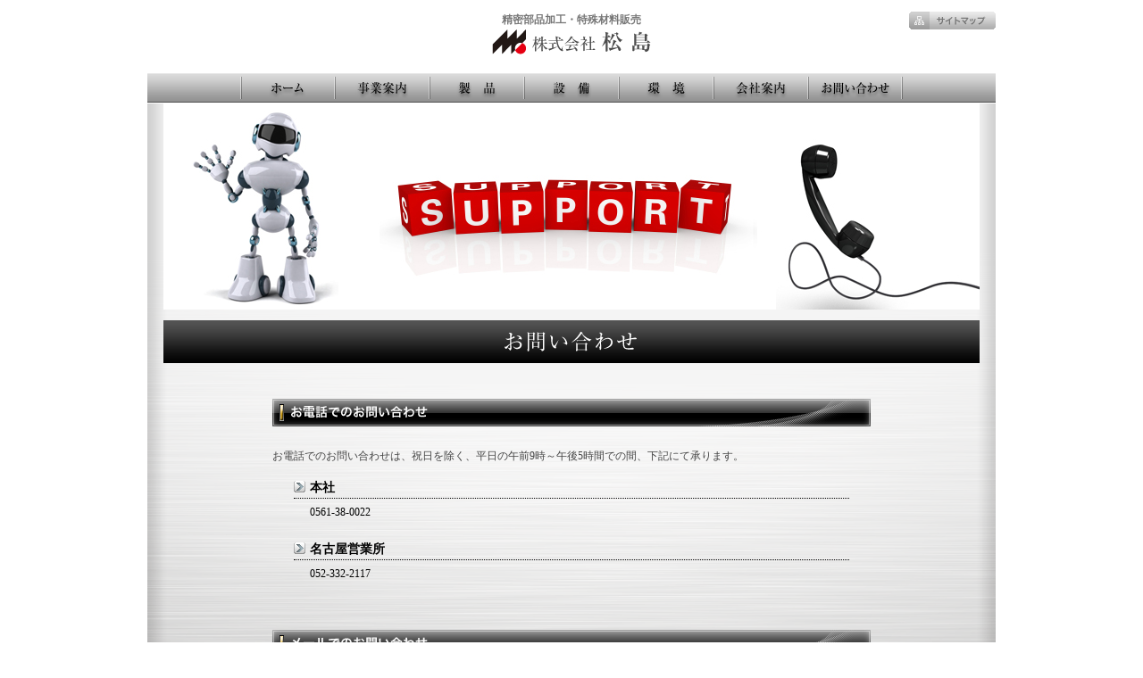

--- FILE ---
content_type: text/html
request_url: https://www.matsushima.ne.jp/home/support/support.html
body_size: 6569
content:
<?xml version="1.0" encoding="euc-jp"?>
<!DOCTYPE html PUBLIC "-//W3C//DTD XHTML 1.0 Transitional//EN" "http://www.w3.org/TR/xhtml1/DTD/xhtml1-transitional.dtd">
<html xmlns="http://www.w3.org/1999/xhtml" lang="ja" xml:lang="ja">
<head>
	<!-- Global site tag (gtag.js) - Google Analytics -->
<script async src="https://www.googletagmanager.com/gtag/js?id=G-B00LVR8GGY"></script>
<script>
  window.dataLayer = window.dataLayer || [];
  function gtag(){dataLayer.push(arguments);}
  gtag('js', new Date());

  gtag('config', 'G-B00LVR8GGY');
</script>
<meta http-equiv="Content-Script-Type" content="text/javascript" />
<meta http-equiv="Content-Type" content="text/html; charset=euc-jp" />
<meta name="keywords" content="精密部品加工,金属加工,切削加工,株式会社 松島" />
<meta name="description" content="精密部品加工の株式会社松島へのお問合せに関するページ" />
<title>（株）松島｜精密加工・特殊材料販売｜お問い合わせ</title>
<link href="../../css/style.css" rel="stylesheet" type="text/css" media="all" />
<link href="../../css/support.css" rel="stylesheet" type="text/css" media="all" />
<script type="text/javascript" src="../../js/rollover.js"></script>
<style type="text/css">
body,td,th {
	font-family: "Hiragino Kaku Gothic Pro", "MS P Gothic", Osaka, Verdana;
}
</style>
</head>

<body>
<a name="pagetop" id="pagetop"></a>
<div id="finder">

<div id="header">
<div class="head-logo">
<em>精密部品加工・特殊材料販売</em>
<h1><img src="../common/logo.gif" width="183" height="34" alt="株式会社 松島" /></h1>
</div>
<div class="head-navi">
<a href="../sitemap/sitemap.html" onmouseover="swap('sitemap',15)" onmouseout="swap('sitemap',14)"><img src="../common/sitemap-out.gif" width="97" height="20" alt="サイトマップ" name="sitemap" /></a>
</div>
<div class="clear"></div>

</div>

<div id="navi">
<ul>
<li><a href="https://www.matsushima.ne.jp/index.html" onmouseover="swap('navi1',1)" onmouseout="swap('navi1',0)" title="ホームへ移動します"><img src="../common/navi/navi01-out.gif" width="106" height="33" alt="ホーム" name="navi1" /></a></li><!--
--><li><a href="https://www.matsushima.ne.jp/home/business/business.html" onmouseover="swap('navi2',3)" onmouseout="swap('navi2',2)" title="事業案内のページへ移動します"><img src="../common/navi/navi02-out.gif" width="106" height="33" alt="事業案内" name="navi2" /></a></li><!--
--><li><a href="https://www.matsushima.ne.jp/home/products/products.html" onmouseover="swap('navi3',5)" onmouseout="swap('navi3',4)" title="製品のページへ移動します"><img src="../common/navi/navi03-out.gif" width="106" height="33" alt="製品" name="navi3" /></a></li><!--
--><li><a href="https://www.matsushima.ne.jp/home/equipment/equipment.html" onmouseover="swap('navi4',7)" onmouseout="swap('navi4',6)" title="設備紹介のページへ移動します"><img src="../common/navi/navi04-out.gif" width="106" height="33" alt="設備" name="navi4" /></a></li><!--
--><li><a href="https://www.matsushima.ne.jp/home/eco/eco.html" onmouseover="swap('navi5',9)" onmouseout="swap('navi5',8)" title="環境への取り組みについてのページへ移動します"><img src="../common/navi/navi05-out.gif" width="106" height="33" alt="環境" name="navi5" /></a></li><!--
--><li><a href="https://www.matsushima.ne.jp/home/profile/profile.html" onmouseover="swap('navi6',11)" onmouseout="swap('navi6',10)" title="会社案内のページへ移動します"><img src="../common/navi/navi06-out.gif" width="106" height="33" alt="会社案内" name="navi6" /></a></li><!--
--><li><a href="support.html" onmouseover="swap('navi7',13)" onmouseout="swap('navi7',12)" title="当社へのお問い合わせのページへ移動します"><img src="../common/navi/navi07-out.gif" width="106" height="33" alt="お問い合わせ" name="navi7" /></a></li>
</ul>
</div>

<div class="bg-stainless">

<div class="main-image">
<img src="images/mainimage.jpg" width="914" height="231" alt="サポート" />
</div>

<h2><img src="images/heading.gif" width="300" height="48" alt="お問い合わせ" /></h2>

<div id="support">

<h3><img src="images/sub-heading-1.gif" width="670" height="31" alt="お電話でのお問い合わせ" /></h3>
<div class="read">
<p>お電話でのお問い合わせは、祝日を除く、平日の午前9時&#xFF5E;午後5時間での間、下記にて承ります。</p>
</div>

<div class="tel">
<dl>
<dt>本社</dt>
<dd>0561-38-0022</dd>
</dl>

<dl>
<dt>名古屋営業所</dt>
<dd>052-332-2117</dd>
</dl>

</div>


<h3><img src="images/sub-heading-2.gif" width="670" height="31" alt="メールでのお問い合わせ" /></h3>

<div id="form">
<div class="read">
<p>メールでのお問い合わせは、24時間年中無休で受け付けております。<br />
下記の項目をご記入の上、『確認画面へ』ボタンを押して下さい。<br />
お問い合わせの前に、必ず「<a href="https://www.matsushima.ne.jp/home/privacy/privacy.html" title="個人情報保護方針のページへ移動します">個人情報保護方針</a>」のページをお読み下さい。</p>
</div>

<iframe frameborder="0" scrolling="auto" src="https://pro.form-mailer.jp/fms/559a4afb223351" title="HTML Form" width="100%" height="600px">
  <a href="https://pro.form-mailer.jp/fms/559a4afb223351" title="Contact">この部分はインラインフレームを使用しています</a>
</iframe>

</div>


</div>



</div>

<div id="footer">
<div class="f-link">
<a href="https://www.matsushima.ne.jp" title="ホームへ移動します">ホーム</a>｜<a href="https://www.matsushima.ne.jp/home/business/business.html" title="事業案内のページへ移動します">事業案内</a>｜<a href="https://www.matsushima.ne.jp/home/equipment/equipment.html" title="設備のご案内ページへ移動します">設備</a>｜<a href="https://www.matsushima.ne.jp/home/products/products.html#quality" title="当社の品質管理についてのページへ移動します">品質管理</a>｜<a href="https://www.matsushima.ne.jp/home/eco/eco.html" title="当社の環境への取り組みについてのページへ移動します">環境への取り組み</a>｜<a href="https://www.matsushima.ne.jp/home/profile/profile.html" title="会社案内のページへ移動します">会社案内</a>｜<a href="https://www.matsushima.ne.jp/home/privacy/privacy.html" title="当社の個人情報の取扱いと保護方針のページへ移動します">個人情報保護方針</a>｜<a href="https://www.matsushima.ne.jp/home/info/info.html" title="情報セキュリティ基本方針のページへ移動します">情報セキュリティ基本方針</a>｜<a href="https://www.matsushima.ne.jp/home/csr/csr.html" title="CSR基本方針のページへ移動します">CSR基本方針</a>｜<a href="https://www.matsushima.ne.jp/home/support/support.html" title="お問い合わせのページへ移動します">お問い合わせ</a></div>
<strong>株式会社　松島</strong>
<address>〒470-0162　愛知県愛知郡東郷町大字春木字千子545番地の35</address>
<address>TEL 0561-38-0022/FAX 0561-38-5400</address>
<address class="copyright">Copyright (C) 2009 Matsushima Co.,Ltd. All Rights Reserved.</address>
</div>


</div>
</body>
</html>



--- FILE ---
content_type: text/html
request_url: https://pro.form-mailer.jp/fms/559a4afb223351
body_size: 9229
content:
<!DOCTYPE html>
<html lang="ja">

  <head>





    <meta charset="UTF-8">
    <meta http-equiv="X-UA-Compatible" content="ie=edge">
    <meta name="viewport" content="width=device-width,initial-scale=1.0,minimum-scale=1.0">
    <title>株式会社松島　お問い合わせ</title>

    <meta name="robots" content="nofollow">

    <link rel="stylesheet" href="/formfiles/vendor/vanillajs-datepicker/1.3.1/css/datepicker.min.css">
    <link href="/formfiles/cache/theme/1.css?20090908085724" rel="stylesheet">
    <script src="https://cdnjs.cloudflare.com/polyfill/v3/polyfill.min.js?features=default%2CResizeObserver%2ClocalStorage" crossorigin="anonymous"></script>
    <script src="/formfiles/vendor/jquery/3.5.1/jquery.min.js"></script>
    <script src="/formfiles/vendor/bootstrap/5.2.0/bootstrap.bundle.min.js"></script>
    <script src="/formfiles/vendor/vanillajs-datepicker/1.3.1/js/datepicker-full.min.js"></script>
    <script src="/formfiles/vendor/vanillajs-datepicker/1.3.1/js/locales/ja.js"></script>
    <script src="/formfiles/vendor/jaconv/jaconv.min.js"></script>
    <script src="/formfiles/vendor/yubinbango/yubinbango.js"></script>
    <script src="/formfiles/vendor/axios/0.21.0/axios.min.js"></script>
    <script src="/formfiles/vendor/stacktrace.js/2.0.0/stacktrace.min.js"></script>
    <script src="/formfiles/js/submissions-create.js?20260116010737"></script>
    <script src="/formfiles/js/embed-inner.js?20260116010737"></script>
  </head>

  <body data-data="{&quot;holidays&quot;:[&quot;2025-01-01&quot;,&quot;2025-01-13&quot;,&quot;2025-02-11&quot;,&quot;2025-02-23&quot;,&quot;2025-02-24&quot;,&quot;2025-03-20&quot;,&quot;2025-04-29&quot;,&quot;2025-05-03&quot;,&quot;2025-05-04&quot;,&quot;2025-05-05&quot;,&quot;2025-05-06&quot;,&quot;2025-07-21&quot;,&quot;2025-08-11&quot;,&quot;2025-09-15&quot;,&quot;2025-09-23&quot;,&quot;2025-10-13&quot;,&quot;2025-11-03&quot;,&quot;2025-11-23&quot;,&quot;2025-11-24&quot;,&quot;2026-01-01&quot;,&quot;2026-01-12&quot;,&quot;2026-02-11&quot;,&quot;2026-02-23&quot;,&quot;2026-03-20&quot;,&quot;2026-04-29&quot;,&quot;2026-05-03&quot;,&quot;2026-05-04&quot;,&quot;2026-05-05&quot;,&quot;2026-05-06&quot;,&quot;2026-07-20&quot;,&quot;2026-08-11&quot;,&quot;2026-09-21&quot;,&quot;2026-09-22&quot;,&quot;2026-09-23&quot;,&quot;2026-10-12&quot;,&quot;2026-11-03&quot;,&quot;2026-11-23&quot;,&quot;2027-01-01&quot;,&quot;2027-01-11&quot;,&quot;2027-02-11&quot;,&quot;2027-02-23&quot;,&quot;2027-03-21&quot;,&quot;2027-03-22&quot;,&quot;2027-04-29&quot;,&quot;2027-05-03&quot;,&quot;2027-05-04&quot;,&quot;2027-05-05&quot;,&quot;2027-07-19&quot;,&quot;2027-08-11&quot;,&quot;2027-09-20&quot;,&quot;2027-09-23&quot;,&quot;2027-10-11&quot;,&quot;2027-11-03&quot;,&quot;2027-11-23&quot;]}" >



    <div class="container-fluid">

      <div class="contents  form-fieldset-margin-md  form-fieldset-position-column efo-off ">
        <form action="/fms/559a4afb223351/submissions/confirm" method="post" name="form1" enctype="multipart/form-data" class="formmailer-form" data-form-hash="559a4afb223351" data-has-formdata="0" data-upload-progress-enabled="1" accept-charset="UTF-8" novalidate>

          <p class="form-description">WEBサイトからのお問い合わせ</p>
          <hr />





          <!-- name -->
          <div role="group" data-fieldset-id="3484552" class="form-fieldset form-fieldset-name required" data-ng-words-flg="0" data-ng-words="[]" data-fieldset-label="名前" >
            <legend>名前</legend>
            <div>
              <div class="form-group">
                <div class="d-flex">
                  <div class="form-fieldgroup me-2">
                    <label for="field_3484552_sei" class="visually-hidden">名前の姓</label>
                    <input id="field_3484552_sei" class="form-control form-name-sei" name="field_3484552_sei" type="text" value="" maxlength="2500" autocapitalize="off" placeholder="姓" required data-pattern="1"  autocomplete="family-name">
                    <div class="invalid-feedback"></div>
                  </div>
                  <div class="form-fieldgroup">
                    <label for="field_3484552_mei" class="visually-hidden">名前の名</label>
                    <input id="field_3484552_mei" class="form-control form-name-mei" name="field_3484552_mei" type="text" value="" maxlength="2500" autocapitalize="off" placeholder="名" required data-pattern="1"  autocomplete="given-name">
                    <div class="invalid-feedback"></div>
                  </div>
                </div>
              </div>
            </div>
          </div>

          <!-- email -->
          <div role="group" data-fieldset-id="3484553" class="form-fieldset form-fieldset-email required " data-ng-words-flg="0" data-ng-words="[]" data-fieldset-label="メールアドレス"  >
            <legend>メールアドレス</legend>
            <div>
              <div class="form-group">
                <div class="row">
                  <div class="col-12 form-fieldgroup">
                    <label for="field_3484553" class="visually-hidden">メールアドレス</label>
                    <input id="field_3484553" class="form-control form-email" name="field_3484553" type="email" maxlength="2500" placeholder="info@example.com" autocapitalize="off" required autocomplete="email">
                    <div class="invalid-feedback"></div>
                  </div>
                </div>
              </div>
            </div>
          </div>

          <!-- phone -->
          <div role="group" data-fieldset-id="3484557" class="form-fieldset form-fieldset-phone-split required" data-fieldset-label="連絡先電話番号"  >
            <legend>連絡先電話番号</legend>
            <div>
              <div class="form-group form-fieldgroup">
              <div class="d-flex align-items-center">
                <label for="field_3484557_1" class="visually-hidden">連絡先電話番号の市外局番</label>
                <input id="field_3484557_1" class="form-control form-group-control form-phone-number1" name="field_3484557_1" type="tel" value="" maxlength="4" pattern="^\d+$" placeholder="090" required>
                <div class="mx-1">-</div>
                <label for="field_3484557_2" class="visually-hidden">連絡先電話番号の市内局番</label>
                <input id="field_3484557_2" class="form-control form-group-control form-phone-number2" name="field_3484557_2" type="tel" value="" maxlength="4" pattern="^\d+$" placeholder="0000" required>
                <div class="mx-1">-</div>
                <label for="field_3484557_3" class="visually-hidden">連絡先電話番号の加入者番号</label>
                <input id="field_3484557_3" class="form-control form-group-control form-phone-number3" name="field_3484557_3" type="tel" value="" maxlength="4" pattern="^\d+$" placeholder="0000" required>
              </div>
                <div class="invalid-feedback"></div>
              </div>
            </div>
          </div>

          <!-- textarea -->
          <div role="group" data-fieldset-id="3484562" class="form-fieldset form-fieldset-textarea optional"  data-ng-words-flg="0" data-ng-words="[]" data-fieldset-label="お問い合わせ内容" >
            <legend>お問い合わせ内容</legend>
            <div>
              <div class="form-group form-fieldgroup">
                <label for="field_3484562" class="visually-hidden">お問い合わせ内容</label>
                <textarea id="field_3484562" class="form-control" name="field_3484562" style="width: 30rem" rows="5" data-pattern="1"  autocapitalize="off"    ></textarea>
                <div class="invalid-feedback"></div>
              </div>
            </div>
          </div>




          <div class="d-grid gap-2 form-buttons">
            <input class="btn btn-default form-btn-submit" name="submit" type="submit" id="submit" value="確認画面へ">
          </div>

          <input type="hidden" name="validated" value="0">
<div class="toast-container position-fixed top-0 start-50 translate-middle-x p-4">
  <div aria-atomic="true" aria-live="assertive" class="toast text-center bg-white border-0" role="alert">
    <div class="d-flex p-2">
      <div class="toast-body fw-bold w-100">
        <div class="text-dark mb-3">
          お客様の端末に保存されている<br>
          前回中断された入力内容を復元しました
        </div>
        <div class="d-grid gap-2">
          <button aria-label="Close" class="btn btn-sm btn-light" data-bs-dismiss="toast" type="button">メッセージを閉じる</button>
          <input class="btn btn-sm btn-danger toast-reset" type="button" value="入力内容のリセット">
        </div>
      </div>
    </div>
  </div>
</div>

        </form>

      </div>


    </div>

    <script>
      var page;
      $(document).ready(function () {
        // Promise, HTML5 Form Validationが利用できることを前提とする
        if (typeof Promise !== "undefined" && "validity" in document.createElement("input")) {
          page = new SubmissionsCreatePage();
        }
      });
    </script>

  </body>

</html>


--- FILE ---
content_type: text/css
request_url: https://www.matsushima.ne.jp/css/style.css
body_size: 2629
content:
/* CSS */


body {
	font-family:"Hiragino Kaku Gothic Pro", "MS P Gothic", "Osaka", "Verdana";
	font-size:12px;
	line-height:150%;
	padding:0px;
	margin:0px;
	text-align:left;
	color:#777777;
}


h1 {
	padding:0px;
	margin:0px;
	font-size:12px;
	line-height:150%;
	color:#000000;
	font-weight:bold;
}

h2 {
	margin:0px 0px 14px 0px;
}

img {
	vertical-align:top;
	border:none;
}

p {
	padding:0px 0px 8px 0px;
	margin:0px;
	text-align: left;
}

a {
	color:#686be1;
	text-decoration:underline;
}

a:hover {
	color:#78d900;
	text-decoration:none;
}

strong {
	font-weight:bold;
	font-size:14px;
	line-height:150%;
	color:#000000;
}

em {
	font-weight:bold;
	color:#777777;
	font-style:normal;
}

address {
	font-style:normal;
}

#finder {
	text-align:left;
	width:950px;
	margin:0px auto;
}

#header {
	padding-top:13px;
	width:950px;
	text-align:center;
	height:69px;
}

.head-navi {
	text-align:right;
	width:200px;
	float:right;
}

.head-logo {
	text-align:center;
	width:550px;
	margin-left:200px;
	float:left;
}

#navi {
	width:100%;
	margin:0 auto;
	text-align:center;
	background:url(../home/common/navi/bg-navi.gif) center top;
}

#navi ul {
	list-style:none;
	margin:0px;
	padding:0px;
}

#navi li {
	display:inline;
}


#footer {
	position:relative;
	margin:12px 0px 24px 0px;
	width:100%;
	text-align:center;
}

#footer .f-link {
	border-top:#b2b2b2 solid 1px;
	border-bottom:#b2b2b2 solid 1px;
	padding:6px 0px;
	margin-bottom:14px;
}

#footer .copyright {
	font-family:Arial, Helvetica, sans-serif;
	font-size:10px;
	line-height:150%;
}

.clear {
	clear:both
}


.bold {
	font-weight:bold;
}

.red {
	color:#ff0000;
}

.blood {
	color:#a00000;
}

.piano {
	font-size:10px;
	line-height:150%;
	color:#999999;
}

.small {
	font-size:10px;
	line-height:150&;
}

.al-center {
	text-align:center;
}

.al-right {
	text-align:right;
}

.al-left {
	text-align:left;
}

.return {
	text-align:right;
	font-size:10px;
	line-height:150%;
	margin:12px 0px;
}

.sig {
	text-align:right;
	font-size:10px;
	line-height:150%;
	margin:12px 0px;
}

.siege {
	width:581px;
	background:url(../home/common/siege-bottom.gif) left bottom no-repeat;
	padding-bottom:10px;
	margin:7px 0px;
}

.siege-frame {
	background:url(../home/common/siege-top.gif) left top no-repeat;
	padding-top:10px;
}

.siege-body {
	background:url(../home/common/siege-middle.gif) left top repeat-y;
	padding:0px 12px;
	width:557px;
}

p.const {
	margin:80px 0px;
	text-align:center;
	font-family:Arial, Helvetica, sans-serif;
	font-size:16px;
	font-weight:bold;
	font-style:italic;
	line-height:200%;
}

.pd-t10 {
	padding-top:10px;
}

.fl-r {
	float:right;
	padding-left:10px;
}

.fl-l {
	float:left;
	padding-right:8px;
	padding-bottom:8px;
}


--- FILE ---
content_type: text/css
request_url: https://www.matsushima.ne.jp/css/support.css
body_size: 2294
content:
.bg-stainless {
	background:url(../home/common/bg-stainless.gif) left bottom no-repeat;
	margin-top:1px;
	width:914px;
	padding:0px 18px 24px 18px;
}

.main-image {
	width:914px;
	height:231px;
	margin-bottom:12px;
}

h2 {
	background:url(../home/common/bg-heading.gif) left top repeat-x;
	text-align:center;
}

h3 {
	color:#000000;
	font-size:14px;
	line-height:130%;
	font-weight:bold;
	padding:0px;
	margin:0px 0px 24px 0px;
}

.read {
	font-size:12px;
	line-height:150%;
	color:#444444;
	margin:20px 0px 10px 0px;
	text-align:left;
}

#support {
	width:670px;
	margin-left:122px;
	margin-top:40px;
	color:#000000;
	font-size:12px;
	line-height:150%;
}

#support span {
	color:#aa0000;
}

#support span.memo {
	color:#444444;
	font-size:10px;
	line-height:150%;
}

#support a {
	color:#5544aa;
	font-weight:bold;
	text-decoration:none;
}

#support a:hover {
	color:#aa4444;
	font-weight:bold;
	text-decoration:underline;
}

.notice {
	color:#444444;
	font-size:12px;
	line-height:150%;
	border:#888888 solid 1px;
	text-align:left;
	padding-top:12px;
	padding-left:12px;
	margin-bottom:20px;
}

.tel {
	padding-bottom:30px;
}

dl {
	padding:0px;
	margin:0px 24px 24px 24px;
}

dt {
	padding:0px 0px 2px 18px;
	background:url(../home/common/burette-blue.gif) left 1px no-repeat;
	margin:0px 0px 6px 0px;
	border-bottom:#000000 dotted 1px;
	font-size:14px;
	line-height:130%;
	font-weight:bold;
}

dd {
	padding:0px;
	margin:0px 0px 0px 18px;
	font-size:12px;
	line-height:150%;
}

#support ul {
	padding:0px;
	margin:6px 150px 0px 24px;
	list-style:none;
	font-size:12px;
	line-height:150%;
}

#support li {
	background:url(../home/common/burette-darkarrow.gif) left 5px no-repeat;
	margin:0px 0px 6px 0px;
	padding:0px 0px 1px 8px;
	border-bottom:#333333 dotted 1px;
}

#support em {
	color:#000000;
}

#support table {
	border-collapse:collapse;
	border:none;
	width:100%;
	margin-bottom:15px;
}

#support th {
	font-weight:normal;
	color:#000000;
	font-size:12px;
	line-height:150%;
	vertical-align:top;
	text-align:left;
	width:120px;
	border-right:#888888 solid 1px;
	border-bottom:#888888 solid 1px;
	padding:4px 6px;
}

#support td {
	font-weight:normal;
	color:#000000;
	font-size:12px;
	line-height:150%;
	vertical-align:top;
	text-align:left;
	border-bottom:#888888 solid 1px;
	padding:4px 6px;
}

#support .submit {
	text-align:center;
	height:60px;
}












--- FILE ---
content_type: application/javascript
request_url: https://www.matsushima.ne.jp/js/rollover.js
body_size: 1153
content:
var img=new Array();
img[0] = new Image();  img[0].src = "./../common/navi/navi01-out.gif";
img[1] = new Image();  img[1].src = "./../common/navi/navi01-on.gif";
img[2] = new Image();  img[2].src = "./../common/navi/navi02-out.gif";
img[3] = new Image();  img[3].src = "./../common/navi/navi02-on.gif";
img[4] = new Image();  img[4].src = "./../common/navi/navi03-out.gif";
img[5] = new Image();  img[5].src = "./../common/navi/navi03-on.gif";
img[6] = new Image();  img[6].src = "./../common/navi/navi04-out.gif";
img[7] = new Image();  img[7].src = "./../common/navi/navi04-on.gif";
img[8] = new Image();  img[8].src = "./../common/navi/navi05-out.gif";
img[9] = new Image();  img[9].src = "./../common/navi/navi05-on.gif";
img[10] = new Image();  img[10].src = "./../common/navi/navi06-out.gif";
img[11] = new Image();  img[11].src = "./../common/navi/navi06-on.gif";
img[12] = new Image();  img[12].src = "./../common/navi/navi07-out.gif";
img[13] = new Image();  img[13].src = "./../common/navi/navi07-on.gif";
img[14] = new Image();  img[14].src = "./../common/sitemap-out.gif";
img[15] = new Image();  img[15].src = "./../common/sitemap-on.gif";


function swap(nam,num) {{ document.images[nam].src = img[num].src;
return true; }}

--- FILE ---
content_type: text/javascript
request_url: https://pro.form-mailer.jp/formfiles/vendor/vanillajs-datepicker/1.3.1/js/locales/ja.js
body_size: 700
content:
/**
 * Japanese translation for bootstrap-datepicker
 * Norio Suzuki <https: //github.com/suzuki/>
 */
(function () {
  Datepicker.locales.ja = {
    days: ["日曜", "月曜", "火曜", "水曜", "木曜", "金曜", "土曜"],
    daysShort: ["日", "月", "火", "水", "木", "金", "土"],
    daysMin: ["日", "月", "火", "水", "木", "金", "土"],
    months: ["1月", "2月", "3月", "4月", "5月", "6月", "7月", "8月", "9月", "10月", "11月", "12月"],
    monthsShort: ["1月", "2月", "3月", "4月", "5月", "6月", "7月", "8月", "9月", "10月", "11月", "12月"],
    today: "今日",
    format: "yyyy/mm/dd",
    titleFormat: "y年mm月",
    clear: "クリア"
  };
}());
